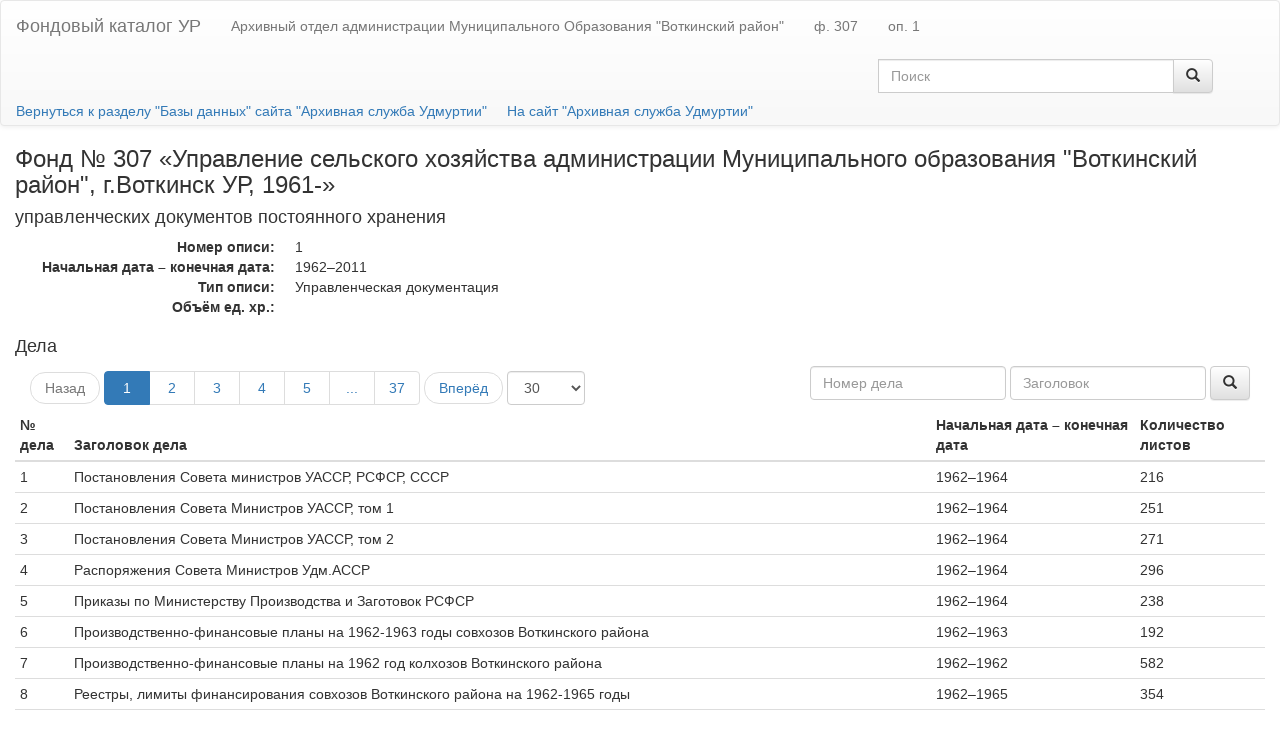

--- FILE ---
content_type: text/html;charset=utf-8
request_url: http://fc.gasur.ru/inventory/300000066183
body_size: 4111
content:
<!DOCTYPE html>
<html lang="ru">
  <head>
    <title>управленческих документов постоянного хранения | Фондовый каталог УР</title>
    <meta charset="utf-8">
    <meta content="IE=edge" http-equiv="X-UA-Compatible">
    <meta content="width=device-width, initial-scale=1" name="viewport">
    <link href="/css/bootstrap.min.css" rel="stylesheet">
    <link href="/css/bootstrap-theme.min.css" rel="stylesheet">
    <link href="/css/funcat.css?v=2" rel="stylesheet">
    <!--[if lt IE 9]>
    <script src="https://oss.maxcdn.com/html5shiv/3.7.2/html5shiv.min.js"></script>
    <script src="https://oss.maxcdn.com/respond/1.4.2/respond.min.js"></script>
    <![endif]-->
  </head>
  <body>
    <nav class="navbar navbar-default">
      <div class="container-fluid">
        <div class="navbar-header">
          <a class="navbar-brand" href="/">Фондовый каталог УР</a>
        </div>
        <ul class="nav navbar-nav hidden-print">
          <li>
            <a href="/archive/300000000030?page=5&amp;fund_id=300000066153">Архивный отдел администрации Муниципального Образования &quot;Воткинский район&quot;</a>
          </li>
          <li>
            <a href="/fund/300000066153?page=1&amp;inventory_id=300000066183">ф. 307</a>
          </li>
          <li>
            <a href="/inventory/300000066183">оп. 1</a>
          </li>
        </ul>
        <div class="col-md-4 pull-right">
          <form action="/search" class="navbar-form" role="search">
            <div class="input-group">
              <input name="archive_id" type="hidden" value="300000000030"><input name="fund" type="hidden" value="307"><input name="inventory" type="hidden" value="1"><input class="form-control" name="query" placeholder="Поиск" type="text">
              <div class="input-group-btn">
                <button class="btn btn-default" type="submit"><i class="glyphicon glyphicon-search"></i></button>
              </div>
            </div>
          </form>
        </div>
      </div>
      <div class="container-fluid">
        <a class="back" href="http://gasur.ru/databases/">Вернуться к разделу &quot;Базы данных&quot; сайта &quot;Архивная служба Удмуртии&quot;</a><a class="back" href="http://gasur.ru/">На сайт &quot;Архивная служба Удмуртии&quot;</a>
      </div>
    </nav><main class="container-fluid"><article class="inventory">
        <header>
          <h3>
            Фонд № 307 «Управление сельского хозяйства администрации Муниципального образования &quot;Воткинский район&quot;, г.Воткинск УР, 1961-»
          </h3>
          <h4>
            управленческих документов постоянного хранения
          </h4>
          <dl class="dl-horizontal">
            <dt>
              Номер описи: 
            </dt>
            <dd>
              1
            </dd>
            <dt>
              Начальная дата – конечная дата: 
            </dt>
            <dd>
              1962–2011
            </dd>
            <dt>
              Тип описи: 
            </dt>
            <dd>
              Управленческая документация
            </dd>
            <dt>
              Объём ед. хр.: 
            </dt>
            <dd>
              
            </dd>
            <dt class="inventory-image-label">
              Образ:
            </dt>
            <dd class="inventory-image-link" data-archive="13" data-fund="307" data-inventory="1"></dd>
          </dl>
        </header>
        <section class="units" data-archive="13" data-fund="307" data-inventory="1">
          <h4>
            Дела
          </h4>
          <div class="container-fluid">
            <div class="row">
              <div class="col-md-6 text-left">
                <nav class="hidden-print">
                  <ul class="pager btn-group">
                    <li class="disabled">
                      <a>Назад</a>
                    </li>
                  </ul>
                  <ul class="pagination btn-group">
                    <li class="active">
                      <a href="/inventory/300000066183?page=1">1</a>
                    </li>
                    
                    <li>
                      <a href="/inventory/300000066183?page=2">2</a>
                    </li>
                    
                    <li>
                      <a href="/inventory/300000066183?page=3">3</a>
                    </li>
                    
                    <li>
                      <a href="/inventory/300000066183?page=4">4</a>
                    </li>
                    
                    <li>
                      <a href="/inventory/300000066183?page=5">5</a>
                    </li>
                    
                    
                    
                    
                    
                    
                    
                    
                    
                    
                    
                    
                    
                    
                    
                    
                    
                    
                    
                    
                    
                    
                    
                    
                    
                    
                    
                    
                    
                    
                    
                    <li>
                      <a class="more">...</a>
                    </li>
                    
                    <li>
                      <a href="/inventory/300000066183?page=37">37</a>
                    </li>
                    
                  </ul>
                  <ul class="pager btn-group">
                    <li>
                      <a href="/inventory/300000066183?page=2">Вперёд</a>
                    </li>
                  </ul>
                  <div class="btn-group">
                    <input class="old_limit" type="hidden" value="30"><select class="form-control btn-group pager-limit">
                      <option value="10">
                        10
                      </option>
                      <option selected value="30">
                        30
                      </option>
                      <option value="100">
                        100
                      </option>
                      <option value="300">
                        300
                      </option>
                      <option value="1000">
                        1000
                      </option>
                    </select>
                  </div>
                </nav>
              </div>
              <div class="col-md-6 text-right">
                <form action="" class="form-inline" role="search">
                  <div class="form-group">
                    <input name="archive_id" type="hidden" value="300000000030"><input name="fund" type="hidden" value="307"><input name="inventory" type="hidden" value="1"><input class="form-control" id="unit_number" name="unit_number" placeholder="Номер дела" type="text">
                  </div>
                  <div class="form-group">
                    <input class="form-control" id="unit_title" name="unit_title" placeholder="Заголовок" type="text">
                  </div>
                  <button class="btn btn-default" type="submit"><i class="glyphicon glyphicon-search"></i></button>
                </form>
              </div>
            </div>
          </div>
          <table class="table table-condensed table-responsive">
            <thead>
              <tr>
                <th>
                  № дела
                </th>
                <th>
                  Заголовок дела
                </th>
                <th>
                  Начальная дата – конечная дата
                </th>
                <th>
                  Количество листов
                </th>
              </tr>
            </thead>
            <tbody>
              <tr data-unit="1">
                <td class="number">
                  1
                </td>
                <td class="name">
                  Постановления Совета министров УАССР, РСФСР, СССР
                </td>
                <td class="range">
                  1962–1964
                </td>
                <td class="number">
                  216
                </td>
              </tr>
              <tr data-unit="2">
                <td class="number">
                  2
                </td>
                <td class="name">
                  Постановления Совета Министров УАССР, том 1
                </td>
                <td class="range">
                  1962–1964
                </td>
                <td class="number">
                  251
                </td>
              </tr>
              <tr data-unit="3">
                <td class="number">
                  3
                </td>
                <td class="name">
                  Постановления Совета Министров УАССР, том 2
                </td>
                <td class="range">
                  1962–1964
                </td>
                <td class="number">
                  271
                </td>
              </tr>
              <tr data-unit="4">
                <td class="number">
                  4
                </td>
                <td class="name">
                  Распоряжения Совета Министров Удм.АССР
                </td>
                <td class="range">
                  1962–1964
                </td>
                <td class="number">
                  296
                </td>
              </tr>
              <tr data-unit="5">
                <td class="number">
                  5
                </td>
                <td class="name">
                  Приказы по Министерству Производства и Заготовок РСФСР
                </td>
                <td class="range">
                  1962–1964
                </td>
                <td class="number">
                  238
                </td>
              </tr>
              <tr data-unit="6">
                <td class="number">
                  6
                </td>
                <td class="name">
                  Производственно-финансовые планы на 1962-1963 годы совхозов Воткинского района
                </td>
                <td class="range">
                  1962–1963
                </td>
                <td class="number">
                  192
                </td>
              </tr>
              <tr data-unit="7">
                <td class="number">
                  7
                </td>
                <td class="name">
                  Производственно-финансовые планы на 1962 год колхозов Воткинского района
                </td>
                <td class="range">
                  1962–1962
                </td>
                <td class="number">
                  582
                </td>
              </tr>
              <tr data-unit="8">
                <td class="number">
                  8
                </td>
                <td class="name">
                  Реестры, лимиты финансирования совхозов Воткинского района на 1962-1965 годы
                </td>
                <td class="range">
                  1962–1965
                </td>
                <td class="number">
                  354
                </td>
              </tr>
              <tr data-unit="9">
                <td class="number">
                  9
                </td>
                <td class="name">
                  Балансы исполнения смет расходов Воткинского районного производственного управления сельского хозяйства за 1962-1963 гг.
                </td>
                <td class="range">
                  1962–1963
                </td>
                <td class="number">
                  173
                </td>
              </tr>
              <tr data-unit="10">
                <td class="number">
                  10
                </td>
                <td class="name">
                  Приказы Министерства производства и заготовок УАССР
                </td>
                <td class="range">
                  1963–1964
                </td>
                <td class="number">
                  418
                </td>
              </tr>
              <tr data-unit="10А">
                <td class="number">
                  10А
                </td>
                <td class="name">
                  Приказы по основной деятельности Воткинского колхозно-совхозного управления
                </td>
                <td class="range">
                  1963–1963
                </td>
                <td class="number">
                  68
                </td>
              </tr>
              <tr data-unit="11">
                <td class="number">
                  11
                </td>
                <td class="name">
                  Циркуляры, переписка Министерства производства и заготовок РСФСР, том 1
                </td>
                <td class="range">
                  1963–1964
                </td>
                <td class="number">
                  119
                </td>
              </tr>
              <tr data-unit="12">
                <td class="number">
                  12
                </td>
                <td class="name">
                  Циркуляры, переписка Министерства производства и заготовок РСФСР, том 2
                </td>
                <td class="range">
                  1963–1964
                </td>
                <td class="number">
                  108
                </td>
              </tr>
              <tr data-unit="13">
                <td class="number">
                  13
                </td>
                <td class="name">
                  Постановления центральных профсоюзных органов по вопросам деятельности учреждений, организации системы Министерства сельского хозяйства
                </td>
                <td class="range">
                  1963–1964
                </td>
                <td class="number">
                  74
                </td>
              </tr>
              <tr data-unit="14">
                <td class="number">
                  14
                </td>
                <td class="name">
                  Решения исполкома Воткинского райсовета депутатов трудящихся
                </td>
                <td class="range">
                  1963–1964
                </td>
                <td class="number">
                  84
                </td>
              </tr>
              <tr data-unit="15">
                <td class="number">
                  15
                </td>
                <td class="name">
                  Протоколы заседаний совета Воткинского производственного колхозно-совхозного управления
                </td>
                <td class="range">
                  1963–1964
                </td>
                <td class="number">
                  55
                </td>
              </tr>
              <tr data-unit="16">
                <td class="number">
                  16
                </td>
                <td class="name">
                  Планы работы коллегии Министерства производства и заготовок сельского хозяйства УАССР ( присланные для руководства) на 1963-1964 гг.
                </td>
                <td class="range">
                  1963–1964
                </td>
                <td class="number">
                  15
                </td>
              </tr>
              <tr data-unit="17">
                <td class="number">
                  17
                </td>
                <td class="name">
                  Планы работы Воткинского производственного колхозно-совхозного управления на 1963 год
                </td>
                <td class="range">
                  1963–1963
                </td>
                <td class="number">
                  117
                </td>
              </tr>
              <tr data-unit="18">
                <td class="number">
                  18
                </td>
                <td class="name">
                  Производственные планы (финансовые) колхозов Воткинского района на 1963 год, том 1
                </td>
                <td class="range">
                  1963–1963
                </td>
                <td class="number">
                  325
                </td>
              </tr>
              <tr data-unit="19">
                <td class="number">
                  19
                </td>
                <td class="name">
                  Производственные планы (финансовые) колхозов Воткинского района на 1963 год, том 2
                </td>
                <td class="range">
                  1963–1963
                </td>
                <td class="number">
                  209
                </td>
              </tr>
              <tr data-unit="20">
                <td class="number">
                  20
                </td>
                <td class="name">
                  Плановые балансы собственных оборотных средств, расчеты, движения кредитуемых товаро-материальных ценностей на 1963-1965 гг.
                </td>
                <td class="range">
                  1963–1965
                </td>
                <td class="number">
                  264
                </td>
              </tr>
              <tr data-unit="21">
                <td class="number">
                  21
                </td>
                <td class="name">
                  Постановления Совета Министров УАССР, том 1
                </td>
                <td class="range">
                  1964–1964
                </td>
                <td class="number">
                  175
                </td>
              </tr>
              <tr data-unit="22">
                <td class="number">
                  22
                </td>
                <td class="name">
                  Постановления Совета Министров УАССР, том 2
                </td>
                <td class="range">
                  1964–1964
                </td>
                <td class="number">
                  147
                </td>
              </tr>
              <tr data-unit="23">
                <td class="number">
                  23
                </td>
                <td class="name">
                  Переписка с вышестоящими организациями, с хозяйствами управления
                </td>
                <td class="range">
                  1964–1965
                </td>
                <td class="number">
                  146
                </td>
              </tr>
              <tr data-unit="24">
                <td class="number">
                  24
                </td>
                <td class="name">
                  Планы по ремонту машино-тракторного парка на 1964-1965 гг.
                </td>
                <td class="range">
                  1964–1965
                </td>
                <td class="number">
                  77
                </td>
              </tr>
              <tr data-unit="25">
                <td class="number">
                  25
                </td>
                <td class="name">
                  Сметы, штатные расписания на 1964 год
                </td>
                <td class="range">
                  1964–1964
                </td>
                <td class="number">
                  26
                </td>
              </tr>
              <tr data-unit="26">
                <td class="number">
                  26
                </td>
                <td class="name">
                  Кассовые план на 1964 год
                </td>
                <td class="range">
                  1964–1964
                </td>
                <td class="number">
                  9
                </td>
              </tr>
              <tr data-unit="27">
                <td class="number">
                  27
                </td>
                <td class="name">
                  Производственно-финансовые планы колхозов Воткинского района на 1964 год, том 1
                </td>
                <td class="range">
                  1964–1964
                </td>
                <td class="number">
                  250
                </td>
              </tr>
              <tr data-unit="28">
                <td class="number">
                  28
                </td>
                <td class="name">
                  Производственно-финансовые планы колхозов Воткинского района на 1964 год, том 2
                </td>
                <td class="range">
                  1964–1964
                </td>
                <td class="number">
                  253
                </td>
              </tr>
              <tr data-unit="29">
                <td class="number">
                  29
                </td>
                <td class="name">
                  Плановые балансы собственных оборотных средств, расчеты, движения кредитуемых ценностей на 1964 год
                </td>
                <td class="range">
                  1964–1964
                </td>
                <td class="number">
                  211
                </td>
              </tr>
            </tbody>
          </table>
          <nav class="hidden-print">
            <ul class="pager btn-group">
              <li class="disabled">
                <a>Назад</a>
              </li>
            </ul>
            <ul class="pagination btn-group">
              <li class="active">
                <a href="/inventory/300000066183?page=1">1</a>
              </li>
              
              <li>
                <a href="/inventory/300000066183?page=2">2</a>
              </li>
              
              <li>
                <a href="/inventory/300000066183?page=3">3</a>
              </li>
              
              <li>
                <a href="/inventory/300000066183?page=4">4</a>
              </li>
              
              <li>
                <a href="/inventory/300000066183?page=5">5</a>
              </li>
              
              
              
              
              
              
              
              
              
              
              
              
              
              
              
              
              
              
              
              
              
              
              
              
              
              
              
              
              
              
              
              <li>
                <a class="more">...</a>
              </li>
              
              <li>
                <a href="/inventory/300000066183?page=37">37</a>
              </li>
              
            </ul>
            <ul class="pager btn-group">
              <li>
                <a href="/inventory/300000066183?page=2">Вперёд</a>
              </li>
            </ul>
            <div class="btn-group">
              <input class="old_limit" type="hidden" value="30"><select class="form-control btn-group pager-limit">
                <option value="10">
                  10
                </option>
                <option selected value="30">
                  30
                </option>
                <option value="100">
                  100
                </option>
                <option value="300">
                  300
                </option>
                <option value="1000">
                  1000
                </option>
              </select>
            </div>
          </nav>
        </section>
      </article></main>
    <footer>
      <!-- Yandex.Metrika informer --> <a href="https://metrika.yandex.ru/stat/?id=86707874&amp;from=informer" target="_blank" rel="nofollow"><img src="https://informer.yandex.ru/informer/86707874/3_1_FFFFFFFF_EFEFEFFF_0_pageviews" style="width:88px; height:31px; border:0;" alt="Яндекс.Метрика" title="Яндекс.Метрика: данные за сегодня (просмотры, визиты и уникальные посетители)" class="ym-advanced-informer" data-cid="86707874" data-lang="ru" /></a> <!-- /Yandex.Metrika informer --> <!-- Yandex.Metrika counter --> <script type="text/javascript" > (function(m,e,t,r,i,k,a){m[i]=m[i]||function(){(m[i].a=m[i].a||[]).push(arguments)}; m[i].l=1*new Date();k=e.createElement(t),a=e.getElementsByTagName(t)[0],k.async=1,k.src=r,a.parentNode.insertBefore(k,a)}) (window, document, "script", "https://mc.yandex.ru/metrika/tag.js", "ym"); ym(86707874, "init", { clickmap:true, trackLinks:true, accurateTrackBounce:true }); </script> <noscript><div><img src="https://mc.yandex.ru/watch/86707874" style="position:absolute; left:-9999px;" alt="" /></div></noscript> <!-- /Yandex.Metrika counter -->
    </footer>
    <script src="/js/jquery/1.11.3/jquery.min.js"></script>
    <script src="/js/funcat.js"></script>
  </body>
</html>

--- FILE ---
content_type: text/css
request_url: http://fc.gasur.ru/css/funcat.css?v=2
body_size: 1478
content:
table.table.table-condensed td a {
  margin: -5px;
  padding: 5px;
  display: block;
}
table.table.table-condensed td.code {
  white-space: nowrap;
}
table.table.table-condensed td.code a {
  display: inline;
  margin: 0;
  padding: 0;
}
section:first-child > h3:first-child,
article:first-child > h3:first-child,
article:first-child > header > h3:first-child {
  margin-top: 0;
}

section nav {
  margin: -15px 0;
}
td.range, date, td.number {
  white-space: nowrap;
}
table.table.table-condensed td.number a {
  display: inline;
}
section + section {
  margin-top: 20px;
}
@media (min-width: 240px) {
  .navbar-nav > li {
    float: left;
  }
  .dl-horizontal dt {
    float: left;
    width: 260px;
    overflow: hidden;
    clear: left;
    text-align: right;
    text-overflow: ellipsis;
    white-space: nowrap;
  }
  .dl-horizontal dd {
    margin-left: 280px;
  }
}
.pagination > li > a, .pagination > li > span {
  min-width: 46px;
  text-align: center;
}
.nowrap {
  white-space: nowrap;
}
.inventory .inventory-image-link, .inventory .inventory-image-label {
  display: none;
}

.navbar-form .input-group {
  width: 100%;
}

.navbar-default a.back {
  display: inline-block;
  margin-bottom: 4px;
  margin-right: 20px;
}

tr.bg-light {
  background-color: #eee;
}
h6.advanced .badge {
  margin-left: 1em;
}
.control-label + .control-label {
  text-align: left;
}
.control-label .badge {
  margin-right: 1em;
}

body > footer {
  padding: 20px;
  text-align: right;
}
